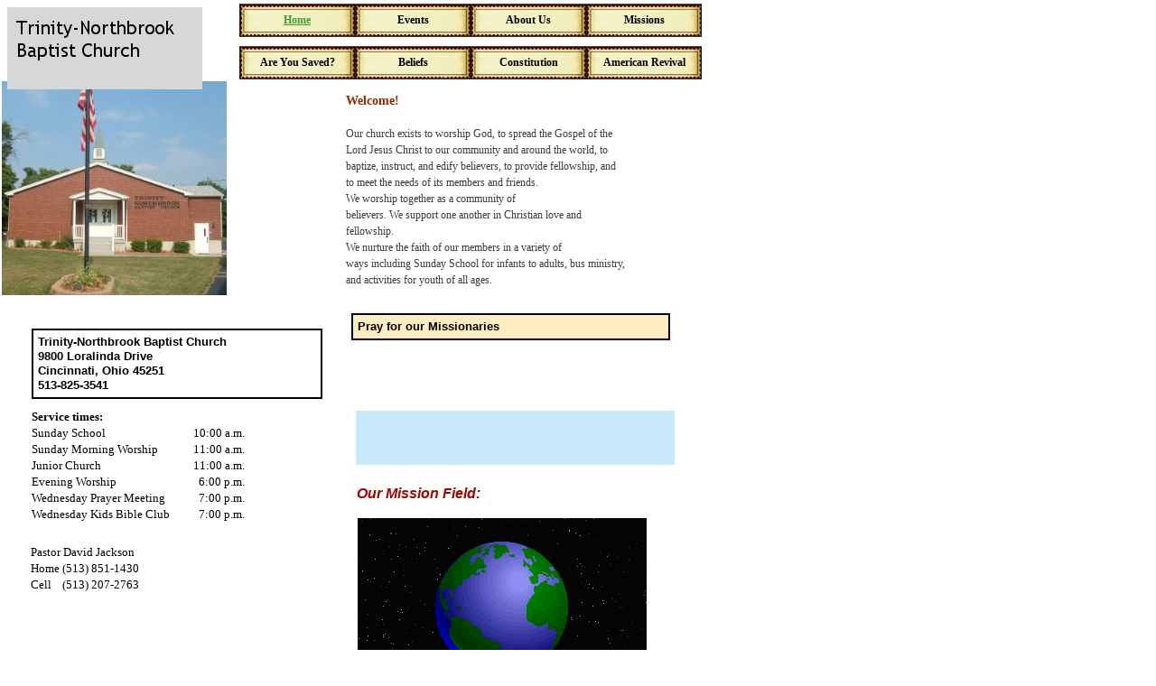

--- FILE ---
content_type: text/html
request_url: http://www.trinitynorthbrookbaptistchurch.org/
body_size: 4773
content:
<!DOCTYPE html>
<html xmlns:fb="http://www.facebook.com/2008/fbml">
	<head>
		<!-- <hs:metatags> -->
		<meta http-equiv="Content-Type" content="text/html; charset=UTF-8">
		<meta name="description" content="Established to worship God, spread the Gospel of the Lord Jesus Christ,  and aid the community">
		<meta name="generator" content="Homestead SiteBuilder">
		<!-- </hs:metatags> -->
		
    
  
		<!-- <hs:title> -->
		<title>TNBC Home</title>
		<!-- </hs:title> -->
		<script type="text/javascript">
			<!--
						function reDo() {
						        top.location.reload();
						}
						if (navigator.appName == 'Netscape' && parseInt(navigator.appVersion) < 5) {
						        top.onresize = reDo;
						}
						dom=document.getElementById
					//-->
		</script>
		<script type="text/javascript">
			<!--
							  
						
  var strRelativePagePath = "index.html".toLowerCase();
  
						
  var strRelativePathToRoot = "";
  



						//-->
		</script>
		<link rel="stylesheet" href="/~media/elements/Text/font_styles_ns4.css" type="text/css">
		<link rel="stylesheet" href="https://fonts.googleapis.com/css?family=Abril+Fatface|Allerta|Arvo|Bitter|Bree+Serif|Cabin|Cookie|Domine|Droid+Sans|Droid+Serif|Grand+Hotel|Josefin+Slab|Lato|Lobster|Lora|Merriweather|Monda|Montserrat|Offside|Old+Standard+TT|Open+Sans|Open+Sans+Condensed|Oswald|Playfair+Display|PT+Sans|PT+Serif|Raleway|Roboto|Roboto+Condensed|Roboto+Slab|Sanchez|Source+Sans+Pro|Tangerine|Ubuntu|Vollkorn|Yanone+Kaffeesatz" type="text/css">
		<style type="text/css">
			@import url(/~media/elements/Text/font_styles.css);
		#footer
		{
			font-family:Arial;
			font-size:10px;
			color:#000000;
			padding: 20px 0 10px;
		}
		#footer a
		{
			color:#505050;
			text-decoration: underline;
		}
		</style>
		<script type="text/javascript">
			<!--
							var unique_id = new Array();
			var form_name = new Array();
			var required = new Array();
			var req_message = new Array();

						//-->
		</script>
		<meta property="og:title" content="Trinity-Northbrook Baptist Church">
		<meta property="og:url" content="https://trinitynorthbrookbaptistchurch.org/">
		<meta property="og:type" content="company">
		<meta property="og:site_name" content="">
		<meta property="fb:admins" content="100002437097564">
		<script src="/~site/javascript/jquery-1.4.2.min.js" type="text/javascript">
		</script>
		
		<STYLE type="text/css">
			<!--
							.navBackgroundQuickSiteMain { background-image:url('/~media/elements/LayoutClipart/undefined'); background-position: undefined; background-repeat:no-repeat }
							.navBackgroundSelectedQuickSiteMain { background-image:url('/~media/elements/LayoutClipart/undefined'); background-position: undefined; background-repeat:no-repeat }
						-->
		</STYLE>
		<script src="/~site/siteapps/javascript/socialfoundation/siws/build/siws.min.js" type="text/javascript"></script>
		<script type="text/javascript">
			siws.init({u: "4022369", hid: "1754103552", cid: "2", pid: "1", host: "www.homestead.com"});
		</script>
		<script type="text/javascript">
			$(document).ready(function(){
				siws.launch({name: 'fb_like', root: '#element49', urlToLike: 'https://trinitynorthbrookbaptistchurch.org/', layoutStyle: 'standard', width: '351', showFaces: 'false', verb: 'like', colorScheme: 'light', font: 'lucida grande'});
			});
		</script>
		<script type="text/javascript" src="/~site/Elements/HCUser_Forms_Submit/FormValidation.js">
		</script>
	</head>
	<body bgcolor="#FFFFFF" link="#9F9F9F" vlink="#406AB0" alink="#406AB0" onload="" id="element1" onunload="" scroll="auto">
		<noscript>
			<img height="40" width="373" border="0" alt="" src="/~media/elements/shared/javascript_disabled.gif">
		</noscript><!-- <hs:element51> --><div id="element51" style="position: absolute; top: 455px; left: 394px; width: 353px; height: 60px; z-index: 0;"><table cellspacing="0" border="0" cellpadding="0"><tr><td height="60" bgcolor="#C9E9FA" width="353"><img height="60" width="353" title="" alt="" style="display: block;" src="/~site/siteapps/shapes.action?CMD=GetRectangleGif&r=201&g=233&b=250"></td></tr></table></div><!-- </hs:element51> --><!-- <hs:element2> --><div id="element2" style="position: absolute; top: 80px; width: 11px; height: 227px; z-index: 1;"><div style="overflow: hidden; height: 227px; width: 11px; border: 0px solid #52A8EC; border-radius: 0px; box-shadow: none;"><img height="227" width="11" style="display: block; border-radius: 0px;" title="" alt="" src="files/QuickSiteImages/QS_gradient.jpg" /></div></div><!-- </hs:element2> --><!-- <hs:element6> --><div id="element6" style="position: absolute; top: 90px; left: 2px; width: 249px; height: 237px; z-index: 2;"><div style="overflow: hidden; height: 237px; width: 249px; border: 0px solid #52A8EC; border-radius: 0px; box-shadow: none;"><img height="237" width="249" style="display: block; border-radius: 0px;" title="" alt="" src="files/QuickSiteImages/TNBC0173.JPG" /></div></div><!-- </hs:element6> --><!-- <hs:element7> --><div id="element7" style="position: absolute; top: 103px; left: 383px; width: 310px; height: 234px; z-index: 3;"><div style="font-size: 1px; line-height: 1px;"><font face="'Trebuchet MS', Arial, Helvetica, sans-serif" color="#912C00" class="size11 TrebuchetMS11"><b>Welcome!</b><br></font></div><div style="font-size: 1px; line-height: 1px;"><font face="'Trebuchet MS', Arial, Helvetica, sans-serif" color="#912C00" class="size10 TrebuchetMS10"><b></b><br></font></div><div style="font-size: 1px; line-height: 1px;"><font face="'Trebuchet MS', Arial, Helvetica, sans-serif" color="#3D3D3D" class="size9 TrebuchetMS9">Our church exists to worship God, to spread the Gospel of the Lord Jesus Christ to our community and around the world, to baptize, instruct, and edify believers, to provide fellowship, and to meet the needs of its members and friends.<br></font></div><div style="font-size: 1px; line-height: 1px;"><font face="'Trebuchet MS', Arial, Helvetica, sans-serif" color="#3D3D3D" class="size9 TrebuchetMS9">We worship together as a community of <br></font></div><div style="font-size: 1px; line-height: 1px;"><font face="'Trebuchet MS', Arial, Helvetica, sans-serif" color="#3D3D3D" class="size9 TrebuchetMS9">believers. We support one another in Christian love and fellowship. <br></font></div><div style="font-size: 1px; line-height: 1px;"><font face="'Trebuchet MS', Arial, Helvetica, sans-serif" color="#3D3D3D" class="size9 TrebuchetMS9">We nurture the faith of our members in a variety of <br></font></div><div style="font-size: 1px; line-height: 1px;"><font face="'Trebuchet MS', Arial, Helvetica, sans-serif" color="#3D3D3D" class="size9 TrebuchetMS9">ways including Sunday School for infants to adults, bus ministry, and activities for youth of all ages.  <br></font></div></div><!-- </hs:element7> --><!-- <hs:element13> --><div id="element13" style="position: absolute; z-index: 4;"><div align="left"><SCRIPT TYPE="text/javascript" SRC="~logos/logo.js"></SCRIPT></div></div><!-- </hs:element13> --><!-- <hs:element16> --><div id="element16" style="position: absolute; top: 364px; left: 35px; width: 322px; height: 78px; z-index: 5;"><div style="height: 64px; padding: 5px; border-width: 2px; border-color: #000000; border-style: solid; background-color: transparent;"><div style="font-size: 1px; line-height: 1px;"><font face="Helvetica, Arial, sans-serif" color="#000000" class="size10 Helvetica10"><b>Trinity-Northbrook Baptist Church</b><br></font></div><div style="font-size: 1px; line-height: 1px;"><font face="Helvetica, Arial, sans-serif" color="#000000" class="size10 Helvetica10"><b>9800 Loralinda Drive</b><br></font></div><div style="font-size: 1px; line-height: 1px;"><font face="Helvetica, Arial, sans-serif" color="#000000" class="size10 Helvetica10"><b>Cincinnati, Ohio 45251</b><br></font></div><div style="font-size: 1px; line-height: 1px;"><font face="Helvetica, Arial, sans-serif" color="#000000" class="size10 Helvetica10"><b>513-825-3541</b><br></font></div></div></div><!-- </hs:element16> --><!-- <hs:element17> --><div id="element17" style="position: absolute; top: 453px; left: 35px; width: 158px; height: 126px; z-index: 6;"><div style="font-size: 1px; line-height: 1px;"><font face="'Trebuchet MS', Arial, Helvetica, sans-serif" color="#000000" class="size10 TrebuchetMS10"><b>Service times:</b><br></font></div><div style="font-size: 1px; line-height: 1px;"><font face="'Trebuchet MS', Arial, Helvetica, sans-serif" color="#000000" class="size10 TrebuchetMS10">Sunday School<br></font></div><div style="font-size: 1px; line-height: 1px;"><font face="'Trebuchet MS', Arial, Helvetica, sans-serif" color="#000000" class="size10 TrebuchetMS10">Sunday Morning Worship<br></font></div><div style="font-size: 1px; line-height: 1px;"><font face="'Trebuchet MS', Arial, Helvetica, sans-serif" color="#000000" class="size10 TrebuchetMS10">Junior Church<br></font></div><div style="font-size: 1px; line-height: 1px;"><font face="'Trebuchet MS', Arial, Helvetica, sans-serif" color="#000000" class="size10 TrebuchetMS10">Evening Worship<br></font></div><div style="font-size: 1px; line-height: 1px;"><font face="'Trebuchet MS', Arial, Helvetica, sans-serif" color="#000000" class="size10 TrebuchetMS10">Wednesday Prayer Meeting<br></font></div><div style="font-size: 1px; line-height: 1px;"><font face="'Trebuchet MS', Arial, Helvetica, sans-serif" color="#000000" class="size10 TrebuchetMS10">Wednesday Kids Bible Club<br></font></div></div><!-- </hs:element17> --><!-- <hs:element18> --><div id="element18" style="position: absolute; top: 603px; left: 34px; width: 300px; height: 54px; z-index: 7;"><div style="font-size: 1px; line-height: 1px;"><font face="'Trebuchet MS', Arial, Helvetica, sans-serif" color="#000000" class="size10 TrebuchetMS10">Pastor David Jackson<br></font></div><div style="font-size: 1px; line-height: 1px;"><font face="'Trebuchet MS', Arial, Helvetica, sans-serif" color="#000000" class="size10 TrebuchetMS10">Home (513) 851-1430<br></font></div><div style="font-size: 1px; line-height: 1px;"><font face="'Trebuchet MS', Arial, Helvetica, sans-serif" color="#000000" class="size10 TrebuchetMS10">Cell    (513) 207-2763<br></font></div></div><!-- </hs:element18> --><!-- <hs:element25> --><div id="element25" style="position: absolute; top: 537px; left: 395px; width: 159px; height: 20px; z-index: 8;"><div style="font-size: 1px; line-height: 1px;"><font face="Helvetica, Arial, sans-serif" color="#9E0704" class="size12 Helvetica12"><b><i>Our Mission Field:</i></b><br></font></div></div><!-- </hs:element25> --><!-- <hs:element26> --><div id="element26" style="position: absolute; top: 574px; left: 396px; width: 320px; height: 200px; z-index: 9;"><div style="overflow: hidden; height: 200px; width: 320px; border: 0px solid #52A8EC; border-radius: 0px; box-shadow: none;"><img height="200" width="320" style="display: block; border-radius: 0px;" title="Earth_turning" alt="Earth_turning" src="Earth_Turning_in_Space.gif" /></div></div><!-- </hs:element26> --><!-- <hs:element30> --><div id="element30" style="position: absolute; top: 4px; left: 265px; width: 512px; height: 84px; z-index: 10;"><div align="left"><SCRIPT type="text/javascript">var nav_element_id="element30";</SCRIPT><div id="nav_version" style="display:none;">1</div><SCRIPT TYPE="text/javascript" SRC="~navs/QuickSiteMain.js"></SCRIPT><TABLE ID="ntb" border="0" cellspacing="0" cellpadding="0"><TR ALIGN="CENTER" VALIGN="MIDDLE"><TD><TABLE BORDER="0" CELLSPACING="0" CELLPADDING="0"><TR><TD NOWRAP HEIGHT="37" ALIGN="center" VALIGN="MIDDLE" id="QuickSiteMain_Link1" style="cursor: pointer;cursor: hand;color:#000000;background-image:url(/~media/elements/LayoutClipart/../LayoutClipart/Buttons/Antique_Button.gif);background-repeat:no-repeat;background-position:center;font-weight: bold;"  onmouseover="doMouseChange(nav_QuickSiteMain,this,'1',true);" onmouseout="doMouseChange(nav_QuickSiteMain,this,'1',false);"><A HREF="/index.html" TARGET="_self" STYLE="text-decoration:none;vertical-align:middle;" NAME="Home"><DIV  STYLE="width:128px;height:37px;cursor: pointer;cursor: hand;"><FONT ID="QuickSiteMain_f1" FACE="'Trebuchet MS', Arial, Helvetica, sans-serif" CLASS="size9 TrebuchetMS9" STYLE="vertical-align:middle;color:#000000;line-height:37px;">Home</FONT></DIV></A></TD><TD NOWRAP HEIGHT="37" ALIGN="center" VALIGN="MIDDLE" id="QuickSiteMain_Link2" style="cursor: pointer;cursor: hand;color:#000000;background-image:url(/~media/elements/LayoutClipart/../LayoutClipart/Buttons/Antique_Button.gif);background-repeat:no-repeat;background-position:center;font-weight: bold;"  onmouseover="doMouseChange(nav_QuickSiteMain,this,'2',true);" onmouseout="doMouseChange(nav_QuickSiteMain,this,'2',false);"><A HREF="/events.html" TARGET="_self" STYLE="text-decoration:none;vertical-align:middle;" NAME="Events"><DIV  STYLE="width:128px;height:37px;cursor: pointer;cursor: hand;"><FONT ID="QuickSiteMain_f2" FACE="'Trebuchet MS', Arial, Helvetica, sans-serif" CLASS="size9 TrebuchetMS9" STYLE="vertical-align:middle;color:#000000;line-height:37px;">Events</FONT></DIV></A></TD><TD NOWRAP HEIGHT="37" ALIGN="center" VALIGN="MIDDLE" id="QuickSiteMain_Link3" style="cursor: pointer;cursor: hand;color:#000000;background-image:url(/~media/elements/LayoutClipart/../LayoutClipart/Buttons/Antique_Button.gif);background-repeat:no-repeat;background-position:center;font-weight: bold;"  onmouseover="doMouseChange(nav_QuickSiteMain,this,'3',true);" onmouseout="doMouseChange(nav_QuickSiteMain,this,'3',false);"><A HREF="/about.html" TARGET="_self" STYLE="text-decoration:none;vertical-align:middle;" NAME="About Us"><DIV  STYLE="width:128px;height:37px;cursor: pointer;cursor: hand;"><FONT ID="QuickSiteMain_f3" FACE="'Trebuchet MS', Arial, Helvetica, sans-serif" CLASS="size9 TrebuchetMS9" STYLE="vertical-align:middle;color:#000000;line-height:37px;">About&nbsp;Us</FONT></DIV></A></TD><TD NOWRAP HEIGHT="37" ALIGN="center" VALIGN="MIDDLE" id="QuickSiteMain_Link4" style="cursor: pointer;cursor: hand;color:#000000;background-image:url(/~media/elements/LayoutClipart/../LayoutClipart/Buttons/Antique_Button.gif);background-repeat:no-repeat;background-position:center;font-weight: bold;"  onmouseover="doMouseChange(nav_QuickSiteMain,this,'4',true);" onmouseout="doMouseChange(nav_QuickSiteMain,this,'4',false);"><A HREF="/Missions.html" TARGET="_self" STYLE="text-decoration:none;vertical-align:middle;" NAME="Missions"><DIV  STYLE="width:128px;height:37px;cursor: pointer;cursor: hand;"><FONT ID="QuickSiteMain_f4" FACE="'Trebuchet MS', Arial, Helvetica, sans-serif" CLASS="size9 TrebuchetMS9" STYLE="vertical-align:middle;color:#000000;line-height:37px;">Missions</FONT></DIV></A></TD></TR></TABLE></TD></TR><TR><TD><IMG style="display: block;" SRC="/tp.gif" HEIGHT="10" WIDTH="1" BORDER="0" ALT=""></TD></TR><TR ALIGN="CENTER" VALIGN="MIDDLE"><TD><TABLE BORDER="0" CELLSPACING="0" CELLPADDING="0"><TR><TD NOWRAP HEIGHT="37" ALIGN="center" VALIGN="MIDDLE" id="QuickSiteMain_Link5" style="cursor: pointer;cursor: hand;color:#000000;background-image:url(/~media/elements/LayoutClipart/../LayoutClipart/Buttons/Antique_Button.gif);background-repeat:no-repeat;background-position:center;font-weight: bold;"  onmouseover="doMouseChange(nav_QuickSiteMain,this,'5',true);" onmouseout="doMouseChange(nav_QuickSiteMain,this,'5',false);"><A HREF="/Salvation.html" TARGET="_self" STYLE="text-decoration:none;vertical-align:middle;" NAME="Are You Saved?"><DIV  STYLE="width:128px;height:37px;cursor: pointer;cursor: hand;"><FONT ID="QuickSiteMain_f5" FACE="'Trebuchet MS', Arial, Helvetica, sans-serif" CLASS="size9 TrebuchetMS9" STYLE="vertical-align:middle;color:#000000;line-height:37px;">Are&nbsp;You&nbsp;Saved?</FONT></DIV></A></TD><TD NOWRAP HEIGHT="37" ALIGN="center" VALIGN="MIDDLE" id="QuickSiteMain_Link6" style="cursor: pointer;cursor: hand;color:#000000;background-image:url(/~media/elements/LayoutClipart/../LayoutClipart/Buttons/Antique_Button.gif);background-repeat:no-repeat;background-position:center;font-weight: bold;"  onmouseover="doMouseChange(nav_QuickSiteMain,this,'6',true);" onmouseout="doMouseChange(nav_QuickSiteMain,this,'6',false);"><A HREF="/Doctrine.html" TARGET="_self" STYLE="text-decoration:none;vertical-align:middle;" NAME="Beliefs"><DIV  STYLE="width:128px;height:37px;cursor: pointer;cursor: hand;"><FONT ID="QuickSiteMain_f6" FACE="'Trebuchet MS', Arial, Helvetica, sans-serif" CLASS="size9 TrebuchetMS9" STYLE="vertical-align:middle;color:#000000;line-height:37px;">Beliefs</FONT></DIV></A></TD><TD NOWRAP HEIGHT="37" ALIGN="center" VALIGN="MIDDLE" id="QuickSiteMain_Link7" style="cursor: pointer;cursor: hand;color:#000000;background-image:url(/~media/elements/LayoutClipart/../LayoutClipart/Buttons/Antique_Button.gif);background-repeat:no-repeat;background-position:center;font-weight: bold;"  onmouseover="doMouseChange(nav_QuickSiteMain,this,'7',true);" onmouseout="doMouseChange(nav_QuickSiteMain,this,'7',false);"><A HREF="/Constitution.html" TARGET="_self" STYLE="text-decoration:none;vertical-align:middle;" NAME="Constitution"><DIV  STYLE="width:128px;height:37px;cursor: pointer;cursor: hand;"><FONT ID="QuickSiteMain_f7" FACE="'Trebuchet MS', Arial, Helvetica, sans-serif" CLASS="size9 TrebuchetMS9" STYLE="vertical-align:middle;color:#000000;line-height:37px;">Constitution</FONT></DIV></A></TD><TD NOWRAP HEIGHT="37" ALIGN="center" VALIGN="MIDDLE" id="QuickSiteMain_Link8" style="cursor: pointer;cursor: hand;color:#000000;background-image:url(/~media/elements/LayoutClipart/../LayoutClipart/Buttons/Antique_Button.gif);background-repeat:no-repeat;background-position:center;font-weight: bold;"  onmouseover="doMouseChange(nav_QuickSiteMain,this,'8',true);" onmouseout="doMouseChange(nav_QuickSiteMain,this,'8',false);"><A HREF="/American-Revival.html" TARGET="_self" STYLE="text-decoration:none;vertical-align:middle;" NAME="American Revival"><DIV  STYLE="width:128px;height:37px;cursor: pointer;cursor: hand;"><FONT ID="QuickSiteMain_f8" FACE="'Trebuchet MS', Arial, Helvetica, sans-serif" CLASS="size9 TrebuchetMS9" STYLE="vertical-align:middle;color:#000000;line-height:37px;">American&nbsp;Revival</FONT></DIV></A></TD></TR></TABLE></TD></TR></TABLE><BR/><script type="text/javascript">
	if(typeof(addMouseAndStyleSupportQuickSiteMain) == 'undefined' && typeof(nav_element_id) != 'undefined'){
		var elementDefnDiv = document.getElementById(nav_element_id);
		var tbWasIdentified = 'false';
		for(var i=0;i<elementDefnDiv.childNodes.length;i++){
			if(elementDefnDiv.childNodes[i].tagName == 'DIV') {
				var childDiv = elementDefnDiv.childNodes[i];
				for(var j=0;j<childDiv.childNodes.length;j++){
					if(childDiv.childNodes[j].tagName == 'TABLE' && childDiv.childNodes[j].id == 'ntb'){
						childDiv.childNodes[j].style.display='none';
						tbWasIdentified = 'true';
					}
					if(tbWasIdentified == 'true'){
						break;
					}
				}
			}
			if(tbWasIdentified == 'true'){
				break;
			}
		}
	} else {
		addMouseAndStyleSupportQuickSiteMain(nav_QuickSiteMain);
	}
</script></div></div><!-- </hs:element30> --><!-- <hs:element43> --><div id="element43" style="position: absolute; top: 347px; left: 389px; width: 353px; height: 30px; z-index: 11;"><div style="height: 16px; padding: 5px; border-width: 2px; border-color: #000000; border-style: solid; background-color: #FDEDC0;"><div style="font-size: 1px; line-height: 1px;"><font face="Helvetica, Arial, sans-serif" color="#000000" class="size10 Helvetica10"><b>Pray for our Missionaries</b><br></font></div></div></div><!-- </hs:element43> --><!-- <hs:element45> --><div id="element45" style="position: absolute; top: 453px; left: 214px; width: 69px; height: 126px; z-index: 12;"><div style="font-size: 1px; line-height: 1px;"><font face="'Trebuchet MS', Arial, Helvetica, sans-serif" color="#000000" class="size10 TrebuchetMS10"><br></font></div><div style="font-size: 1px; line-height: 1px;"><font face="'Trebuchet MS', Arial, Helvetica, sans-serif" color="#000000" class="size10 TrebuchetMS10">10:00 a.m.<br></font></div><div style="font-size: 1px; line-height: 1px;"><font face="'Trebuchet MS', Arial, Helvetica, sans-serif" color="#000000" class="size10 TrebuchetMS10">11:00 a.m.<br></font></div><div style="font-size: 1px; line-height: 1px;"><font face="'Trebuchet MS', Arial, Helvetica, sans-serif" color="#000000" class="size10 TrebuchetMS10">11:00 a.m.<br></font></div><div style="font-size: 1px; line-height: 1px;"><font face="'Trebuchet MS', Arial, Helvetica, sans-serif" color="#000000" class="size10 TrebuchetMS10">  6:00 p.m.<br></font></div><div style="font-size: 1px; line-height: 1px;"><font face="'Trebuchet MS', Arial, Helvetica, sans-serif" color="#000000" class="size10 TrebuchetMS10">  7:00 p.m.<br></font></div><div style="font-size: 1px; line-height: 1px;"><font face="'Trebuchet MS', Arial, Helvetica, sans-serif" color="#000000" class="size10 TrebuchetMS10">  7:00 p.m.<br></font></div></div><!-- </hs:element45> --><!-- <hs:element49> --><div id="element49" style="position: absolute; top: 454px; left: 394px; width: 351px; height: 62px; z-index: 13;"></div><!-- </hs:element49> --><!-- <hs:element60> --><div id="element60" style="position: absolute; top: 874px; left: 575px; width: 100px; height: 100px; z-index: 14;">
      <script>
  (function(i,s,o,g,r,a,m){i['GoogleAnalyticsObject']=r;i[r]=i[r]||function(){
  (i[r].q=i[r].q||[]).push(arguments)},i[r].l=1*new Date();a=s.createElement(o),
  m=s.getElementsByTagName(o)[0];a.async=1;a.src=g;m.parentNode.insertBefore(a,m)
  })(window,document,'script','//www.google-analytics.com/analytics.js','ga');

  ga('create', 'UA-69377716-1', 'auto');
  ga('send', 'pageview');

</script>
    </div><!-- </hs:element60> -->
		<!-- <hs:footer> -->
		<div id="footer" style="position:absolute; top: 974px; left: 0px; width: 777px; text-align: center;"><span>Website Designed<script src="~globals/footer.js" type="text/javascript"></script> at Homestead&#153; <a target="_blank" href="https://listings.homestead.com">List Your Business for Free</a></span></div>
		<!-- </hs:footer> -->
		<!-- <hs:googleanalytics> -->
		<script>
		(function(i,s,o,g,r,a,m){i['GoogleAnalyticsObject']=r;i[r]=i[r]||function()
		{ (i[r].q=i[r].q||[]).push(arguments)}
		,i[r].l=1*new Date();a=s.createElement(o),
		m=s.getElementsByTagName(o)[0];a.async=1;a.src=g;m.parentNode.insertBefore(a,m)
		})(window,document,'script','https://ssl.google-analytics.com/analytics.js','ga');
		ga('create', 'UA-69377716-1', 'auto');
		ga('send', 'pageview');
		</script>
		<!-- </hs:googleanalytics> -->
	</body>
</html>


--- FILE ---
content_type: text/html;charset=ISO-8859-1
request_url: http://www.trinitynorthbrookbaptistchurch.org/~site/siteapps/likePublished.action?u=4022369&hid=1754103552&cid=2&pid=1&page=companyDialog&urlToLike=https://trinitynorthbrookbaptistchurch.org/&layoutStyle=standard&width=351&showFaces=false&verb=like&colorScheme=light&font=lucida%20grande
body_size: 541
content:



<div id="fb-root"></div>
<img src="/~site/siteapps/assets/images/socialfoundation/empty.png" onload="siws.Utils.loadScript('https://connect.facebook.net/en_US/all.js#appId=282266098455273&amp;xfbml=1'); parentNode.removeChild(this);" />
</script><fb:like href="https://trinitynorthbrookbaptistchurch.org/" send="false" width="351" show_faces="false" layout="standard" font="lucida grande" action="like" colorscheme="light"></fb:like>


--- FILE ---
content_type: application/javascript
request_url: http://www.trinitynorthbrookbaptistchurch.org/~navs/QuickSiteMain.js
body_size: 4553
content:
var nav_QuickSiteMain = new Object();

nav_QuickSiteMain.tabCategory="square";
nav_QuickSiteMain.holidayButton="Christmas_Ornaments";
nav_QuickSiteMain.mouseoverEffect="true";
nav_QuickSiteMain.modernButton="Basic_Black";
nav_QuickSiteMain.mouseoverBold="true";
nav_QuickSiteMain.textColor="#000000";
nav_QuickSiteMain.mouseoverBgcolor="";
nav_QuickSiteMain.accentType="lines";
nav_QuickSiteMain.hasLinks="true";
nav_QuickSiteMain.bold="true";
nav_QuickSiteMain.mouseoverTextcolor="#6C4687";
nav_QuickSiteMain.lineWidth="1";
nav_QuickSiteMain.type="Navigation";
nav_QuickSiteMain.accentColor="Black";
nav_QuickSiteMain.mouseoverUnderline="true";
nav_QuickSiteMain.selectedEffect="true";
nav_QuickSiteMain.basicTab="White";
nav_QuickSiteMain.simpleButton="Classic";
nav_QuickSiteMain.justification="center";
nav_QuickSiteMain.localPreview="true";
nav_QuickSiteMain.selectedUnderline="true";
nav_QuickSiteMain.orientation="horizontal";
nav_QuickSiteMain.lineColor="#912C00";
nav_QuickSiteMain.imageHeight="37";
nav_QuickSiteMain.buttonCategory="sophisticated";
nav_QuickSiteMain.squareTab="Camel";
nav_QuickSiteMain.dirty="false";
nav_QuickSiteMain.selectedItalic="false";
nav_QuickSiteMain.navID="nav_QuickSiteMain";
nav_QuickSiteMain.background="";
nav_QuickSiteMain.importedImageSelected="";
nav_QuickSiteMain.texturedButton="Brick";
nav_QuickSiteMain.textFont="Trebuchet MS";
nav_QuickSiteMain.imageWidth="128";
nav_QuickSiteMain.selectedBold="true";
nav_QuickSiteMain.accentStyle="Arrow";
nav_QuickSiteMain.numLinks="8";
nav_QuickSiteMain.mouseoverItalic="false";
nav_QuickSiteMain.underline="false";
nav_QuickSiteMain.verticalSpacing="10";
nav_QuickSiteMain.horizontalWrap="4";
nav_QuickSiteMain.funButton="Arts_and_Crafts";
nav_QuickSiteMain.style="buttons";
nav_QuickSiteMain.basicButton="Gray";
nav_QuickSiteMain.selectedBgcolor="";
nav_QuickSiteMain.importedImageMouseOver="";
nav_QuickSiteMain.graphicSelected="false";
nav_QuickSiteMain.shinyButton="Shiny_Aqua";
nav_QuickSiteMain.border="";
nav_QuickSiteMain.version="5";
nav_QuickSiteMain.sophisticatedButton="Antique";
nav_QuickSiteMain.selectedTextcolor="#3F9C2D";
nav_QuickSiteMain.horizontalSpacing="0";
nav_QuickSiteMain.graphicMouseover="false";
nav_QuickSiteMain.importedImage="files\/QuickSiteImages\/navimage.jpg";
nav_QuickSiteMain.italic="false";
nav_QuickSiteMain.brightButton="Chicky";
nav_QuickSiteMain.darkButton="Basic_Black";
nav_QuickSiteMain.textSize="9";
nav_QuickSiteMain.width="512";
nav_QuickSiteMain.height="84";

nav_QuickSiteMain.navName = "QuickSiteMain";
nav_QuickSiteMain.imagePath = "/~media/elements/LayoutClipart/../LayoutClipart/Buttons/Antique_Button.gif";
nav_QuickSiteMain.selectedImagePath = "/~media/elements/LayoutClipart/../LayoutClipart/Buttons/Antique_Button.gif";
nav_QuickSiteMain.mouseOverImagePath = "/~media/elements/LayoutClipart/../LayoutClipart/Buttons/Antique_Button.gif";
nav_QuickSiteMain.imageWidth = "128";
nav_QuickSiteMain.imageHeight = "37";
nav_QuickSiteMain.fontClass = "size9 TrebuchetMS9";
nav_QuickSiteMain.fontFace = "'Trebuchet MS', Arial, Helvetica, sans-serif";


var baseHref = '';
// this will only work if getElementsByTagName works
if (document.getElementsByTagName)
{
    // this will only work if we can find a base tag
    var base = document.getElementsByTagName('base');
    // Verify that the base object exists
    if (base && base.length > 0)
    {
        // if you don't specify a base href, href comes back as undefined
        if (base[0].href != undefined)
        {
            // get the base href
            baseHref = base[0].href;
            // add a trailing slash if base href doesn't already have one
            if (baseHref != '' && baseHref.charAt(baseHref.length - 1) != '/')
            {
                baseHref += '/';
            }
        }
    }
}


nav_QuickSiteMain.links=new Array(8);
var nav_QuickSiteMain_Link1 = new Object();
nav_QuickSiteMain_Link1.type = "existing";
nav_QuickSiteMain_Link1.displayName = "Home";
nav_QuickSiteMain_Link1.linkWindow = "_self";
nav_QuickSiteMain_Link1.linkValue = "index.html";
nav_QuickSiteMain_Link1.linkIndex = "1";
nav_QuickSiteMain.links[0] = nav_QuickSiteMain_Link1;
var nav_QuickSiteMain_Link2 = new Object();
nav_QuickSiteMain_Link2.type = "existing";
nav_QuickSiteMain_Link2.displayName = "Events";
nav_QuickSiteMain_Link2.linkWindow = "_self";
nav_QuickSiteMain_Link2.linkValue = "events.html";
nav_QuickSiteMain_Link2.linkIndex = "2";
nav_QuickSiteMain.links[1] = nav_QuickSiteMain_Link2;
var nav_QuickSiteMain_Link3 = new Object();
nav_QuickSiteMain_Link3.type = "existing";
nav_QuickSiteMain_Link3.displayName = "About Us";
nav_QuickSiteMain_Link3.linkWindow = "_self";
nav_QuickSiteMain_Link3.linkValue = "about.html";
nav_QuickSiteMain_Link3.linkIndex = "3";
nav_QuickSiteMain.links[2] = nav_QuickSiteMain_Link3;
var nav_QuickSiteMain_Link4 = new Object();
nav_QuickSiteMain_Link4.type = "existing";
nav_QuickSiteMain_Link4.displayName = "Missions";
nav_QuickSiteMain_Link4.linkWindow = "_self";
nav_QuickSiteMain_Link4.linkValue = "Missions.html";
nav_QuickSiteMain_Link4.linkIndex = "4";
nav_QuickSiteMain.links[3] = nav_QuickSiteMain_Link4;
var nav_QuickSiteMain_Link5 = new Object();
nav_QuickSiteMain_Link5.type = "existing";
nav_QuickSiteMain_Link5.displayName = "Are You Saved?";
nav_QuickSiteMain_Link5.linkWindow = "_self";
nav_QuickSiteMain_Link5.linkValue = "Salvation.html";
nav_QuickSiteMain_Link5.linkIndex = "5";
nav_QuickSiteMain.links[4] = nav_QuickSiteMain_Link5;
var nav_QuickSiteMain_Link6 = new Object();
nav_QuickSiteMain_Link6.type = "existing";
nav_QuickSiteMain_Link6.displayName = "Beliefs";
nav_QuickSiteMain_Link6.linkWindow = "_self";
nav_QuickSiteMain_Link6.linkValue = "Doctrine.html";
nav_QuickSiteMain_Link6.linkIndex = "6";
nav_QuickSiteMain.links[5] = nav_QuickSiteMain_Link6;
var nav_QuickSiteMain_Link7 = new Object();
nav_QuickSiteMain_Link7.type = "existing";
nav_QuickSiteMain_Link7.displayName = "Constitution";
nav_QuickSiteMain_Link7.linkWindow = "_self";
nav_QuickSiteMain_Link7.linkValue = "Constitution.html";
nav_QuickSiteMain_Link7.linkIndex = "7";
nav_QuickSiteMain.links[6] = nav_QuickSiteMain_Link7;
var nav_QuickSiteMain_Link8 = new Object();
nav_QuickSiteMain_Link8.type = "existing";
nav_QuickSiteMain_Link8.displayName = "American Revival";
nav_QuickSiteMain_Link8.linkWindow = "_self";
nav_QuickSiteMain_Link8.linkValue = "American-Revival.html";
nav_QuickSiteMain_Link8.linkIndex = "8";
nav_QuickSiteMain.links[7] = nav_QuickSiteMain_Link8;
function mouseOn(tdElement, newBackgroundImage)
{
	if(tdElement != null) {
		tdElement.style.backgroundImage = 'url(' + escapeScript(newBackgroundImage) + ')';
	}
}

function mouseOff(tdElement, newBackgroundImage)
{
	if(tdElement != null) {
		tdElement.style.backgroundImage = 'url(' + escapeScript(newBackgroundImage) + ')';
	}
}

function doMouseChange(Navigation,tdElement,linkIndex,bisMouseOver) {
	if (Navigation.mouseoverEffect != 'true') {
		return;
	}
	var link = Navigation.links[linkIndex-1];
	var bIsCurrentPage = isCurrentPage(link);
	if ((Navigation.graphicSelected == 'true' || Navigation.selectedTextcolor)
			&& bIsCurrentPage && 'true' == Navigation.selectedEffect) {
		return;
	}
	
	var fontElement = getLinkFontElement(tdElement);
	
	if(fontElement != null) {
		doFontChange(Navigation,fontElement,bIsCurrentPage,bisMouseOver);
	}
	
	if (Navigation.graphicMouseover == 'true') {
		if (bisMouseOver) {
			mouseOn(tdElement,escapeHtmlInlineScript(Navigation.mouseOverImagePath));
		} else {
			mouseOff(tdElement, escapeHtmlInlineScript(Navigation.imagePath));
		}
	}
}
function addStyle(Navigation, Link,tdElement) {
	if(tdElement == null) {
		return;
	}
	var strImg = Navigation.imagePath;
	var strFontColor = Navigation.textColor;
	if ('true' == Navigation.selectedEffect) {
		if (Navigation.graphicSelected == 'true') {
			strImg = Navigation.selectedImagePath;
		}
		if (Navigation.selectedTextcolor) {
			strFontColor = Navigation.selectedTextcolor;
		}
	}
	var strImgUrl = "url('"+escapeHtmlInlineScript(strImg)+"')";
	tdElement.style.backgroundImage=strImgUrl;
	var fontElement = getLinkFontElement(tdElement);
	if (fontElement != null) {
		fontElement.style.color = strFontColor;
		if ('true' == Navigation.selectedEffect) {
			if ('true' == Navigation.selectedBold) {
				fontElement.style.fontWeight = "bold";
			}
			if ('true' == Navigation.selectedItalic) {
				fontElement.style.fontStyle = "italic";
			}
			if ('true' == Navigation.selectedUnderline) {
				fontElement.style.textDecoration = "underline";
			}
		}
	}
}
// Combined escape html and javascript
function escapeHtmlInlineScript(s, escapeSingleQuotes, escapeDoubleQuotes){
	return htmlEncode(escapeScript(s, escapeSingleQuotes, escapeDoubleQuotes));
}

function htmlEncode(s){
	if (typeof(s) != "string") return "";
	
	var result = "";
	for (var i = 0; i < s.length; i++) {
		var ch = s.charAt(i);
		switch (ch) {
		case '<':
			result += "&lt;";
			break;
		case '>':
			result += "&gt;";
			break;
		case '&':
			result += "&amp;";
			break;
		case '"':
			result += "&quot;";
			break;
		case "'":
			result += "&#39;";
			break;
		default:
			result += ch;
		}
	}
	return result;
}

/* escapes slashes and quotes. the default is to escape quotes,
 * but this can be turned off.
 * this function is used for javascript and also for escaping urls
 * within background-image css.	 
 */
function escapeScript(s, escapeSingleQuotes, escapeDoubleQuotes){
	if (typeof(s) != "string") return "";
	
	var result = "";
	for (var i = 0; i < s.length; i++) {
		var ch = s.charAt(i);
		switch (ch) {
		case '\'':
			if (escapeSingleQuotes == null || escapeSingleQuotes)
				result += "\\\'";
			break;
		case '\"':
			if (escapeDoubleQuotes == null || escapeDoubleQuotes)
				result += "\\\"";
			break;
		case '\\':
			result += "\\\\";
			break;
		default:
			result += ch;
		}
	}
	return result;
}

//
// This .js file includes utility functions used by both graphical and text navs
// in their rendering.  User pages including a nav element will import this file, along
// with TextNavigation.js and GraphicNavigation.js.  The functions within will
// be called by the [navname].js file generated at publish time.

function fixLinkValue(Link)
{
	if(Link.type!='existing')
	{
		return Link.linkValue;
	}
	else
	{
		return baseHref + strRelativePathToRoot + Link.linkValue;
	}
}

function isCurrentPage(Link)
{
	if(Link.type!='existing')
	{
		return false;
	}
	var strLinkValue = Link.linkValue.toLowerCase();
	return (strRelativePagePath == strLinkValue);
}

function toggleOnMouseChange(fontElement,newColor, bold, underline, italic)
{
	if(fontElement == null) {
		return;
	}
	if(newColor)
	{
		fontElement.style.color=newColor;
	}
	fontElement.style.fontWeight = (bold=='true' ? 'bold' : 'normal');
	fontElement.style.textDecoration = (underline=='true' ? 'underline' : 'none');
	fontElement.style.fontStyle = (italic=='true' ? 'italic' : 'normal');

}

function doFontChange(Navigation,fontElement,bIsCurrentPage,bisMouseOver) {
	if(fontElement == null) {
		return;
	}
	var textColor;
	var baseTextColor = Navigation.textColor;
	var bold;
	var baseBold = Navigation.bold;
	var underline;
	var baseUnderline = Navigation.underline;
	var italic;
	var baseItalic = Navigation.italic;
	if (bIsCurrentPage && 'true' == Navigation.selectedEffect) {
		textColor = Navigation.selectedTextcolor ? Navigation.selectedTextcolor
				: (Navigation.mouseoverTextColor ? Navigation.mouseoverTextcolor
						: Navigation.textColor);
		baseTextColor = Navigation.selectedTextcolor ? Navigation.selectedTextcolor
				: Navigation.textColor;
		baseBold = bold = Navigation.selectedBold;
		baseUnderline = underline = Navigation.selectedUnderline;
		baseItalic = italic = Navigation.selectedItalic;
	} else {
		textColor = Navigation.mouseoverTextcolor ? Navigation.mouseoverTextcolor
				: Navigation.textColor;
		bold = Navigation.mouseoverBold;
		underline = Navigation.mouseoverUnderline;
		italic = Navigation.mouseoverItalic;
	}
	
	if(bisMouseOver) {
		toggleOnMouseChange(fontElement,textColor,bold,underline,italic);
	} else {
		toggleOnMouseChange(fontElement,baseTextColor,baseBold,baseUnderline,baseItalic);
	}
	

}

function addMouseAndStyleSupportQuickSiteMain(Navigation,navTbId) {
	var startNode;

	if(typeof(nav_element_id) != 'undefined' && document.getElementById(nav_element_id) != null) {
		startNode = document.getElementById(nav_element_id);
			
	} else if(navTbId != null) {
		startNode = document.getElementById(navTbId);
			
	}
	
	if(startNode != null) {
	  searchForCurrentPageTd(Navigation,startNode);
	}
	

}

function searchForCurrentPageTd(Navigation,startNode) {
	
	if(startNode.childNodes != null) {
		for(var i=0;i<startNode.childNodes.length;i++){
			if(addStyleForCurrentPageTd(Navigation,startNode.childNodes[i])){
			   return;	
			} else {
			   searchForCurrentPageTd(Navigation,startNode.childNodes[i]);
			}
		}
	}

}

function addStyleForCurrentPageTd(Navigation,currentNode) {
	if(Navigation.orientation == 'horizontal') {
		if(currentNode.tagName == 'TD' && currentNode.id != '' && currentNode.id.indexOf(Navigation.navName+navTDLinkPart) != -1){
			var currentTDIdPrefix = Navigation.navName+navTDLinkPart;
			var linkId = currentNode.id.substring(currentTDIdPrefix.length,currentNode.id.length);
			if(isCurrentPage(Navigation.links[linkId-1]) == true) {
				addStyle(Navigation, Navigation.links[linkId-1],currentNode);
				return true;
			}
		}
	} else {
		if(currentNode.tagName == 'TR' && currentNode.id != '' && currentNode.id.indexOf(navTRLinkPrefix) != -1){	
			var currentTRIdPrefix = navTRLinkPrefix+Navigation.navName;
			var linkId = currentNode.id.substring(currentTRIdPrefix.length,currentNode.id.length);
			if(isCurrentPage(Navigation.links[linkId-1]) == true && currentNode.childNodes != null) {
				var currentPageTd;
				for(var i=0;currentNode.childNodes.length;i++) {
					if(typeof(currentNode.childNodes[i].tagName) != 'undefined' && currentNode.childNodes[i].tagName == 'TD' && currentNode.childNodes[i].id.indexOf(Navigation.navName+navTDLinkPart) != -1) {
						currentPageTd = currentNode.childNodes[i];
						addStyle(Navigation, Navigation.links[linkId - 1],currentPageTd,currentNode);
						return true;
					}
				}
			}
		}
	}
	return false;
}

function getChildElementFromTree(startNode,nodesToTraverse) {
	var currentChildNode = startNode;
	
	for(var n= 0;n<nodesToTraverse.length;n++) {
		currentChildNode = getMatchingChildByTag(currentChildNode.childNodes,nodesToTraverse[n]);
	}
	
	return currentChildNode;
}


function getMatchingChildByTag(childNodes,tagName) {
	var child;
	for(var i=0;childNodes.length;i++) {
		if(childNodes[i].tagName == tagName) {
			child = childNodes[i];
			break;
		}
	}
	return child;
}
function getLinkFontElement(tdElement){
	var fontElement;
	var aElement = getChildElementFromTree(tdElement,['A']);
	for(var i=0;i < aElement.childNodes.length;i++) {
		if(aElement.childNodes[i].tagName == 'DIV') {
		 	fontElement = getChildElementFromTree(aElement.childNodes[i],['FONT']);
		 	break;
		} else if(aElement.childNodes[i].tagName == 'FONT'){
		 	fontElement = 	aElement.childNodes[i];
		 	break;
		}
	
	}
	return fontElement;
}



	if(typeof(navTRLinkPrefix) == 'undefined') {
		navTRLinkPrefix = 'vNavTR_Link_';
	}
	if(typeof(navTDLinkPart) == 'undefined') {
		navTDLinkPart = '_Link';
	}
	if(document.getElementById('nav_version') == null) {
	if (typeof(navTBSuffix) == 'undefined') {
	navTBSuffix = 0;
	} else {navTBSuffix++;}
		document.write('<TABLE ID="ntb'+navTBSuffix+'"  border=\"0\" cellspacing=\"0\" cellpadding=\"0\"><TR ALIGN=\"CENTER\" VALIGN=\"MIDDLE\"><TD><TABLE BORDER=\"0\" CELLSPACING=\"0\" CELLPADDING=\"0\"><TR><TD NOWRAP HEIGHT=\"37\" ALIGN=\"center\" VALIGN=\"MIDDLE\" id=\"QuickSiteMain_Link1\" style=\"cursor: pointer;cursor: hand;color:#000000;background-image:url(\/~media\/elements\/LayoutClipart\/..\/LayoutClipart\/Buttons\/Antique_Button.gif);background-repeat:no-repeat;background-position:center;font-weight: bold;\"  onmouseover=\"doMouseChange(nav_QuickSiteMain,this,\'1\',true);\" onmouseout=\"doMouseChange(nav_QuickSiteMain,this,\'1\',false);\"><A HREF=\"\/index.html\" TARGET=\"_self\" STYLE=\"text-decoration:none;vertical-align:middle;\" NAME=\"Home\"><DIV  STYLE=\"width:128px;height:37px;cursor: pointer;cursor: hand;\"><FONT ID=\"QuickSiteMain_f1\" FACE=\"\'Trebuchet MS\', Arial, Helvetica, sans-serif\" CLASS=\"size9 TrebuchetMS9\" STYLE=\"vertical-align:middle;color:#000000;line-height:37px;\">Home<\/FONT><\/DIV><\/A><\/TD><TD NOWRAP HEIGHT=\"37\" ALIGN=\"center\" VALIGN=\"MIDDLE\" id=\"QuickSiteMain_Link2\" style=\"cursor: pointer;cursor: hand;color:#000000;background-image:url(\/~media\/elements\/LayoutClipart\/..\/LayoutClipart\/Buttons\/Antique_Button.gif);background-repeat:no-repeat;background-position:center;font-weight: bold;\"  onmouseover=\"doMouseChange(nav_QuickSiteMain,this,\'2\',true);\" onmouseout=\"doMouseChange(nav_QuickSiteMain,this,\'2\',false);\"><A HREF=\"\/events.html\" TARGET=\"_self\" STYLE=\"text-decoration:none;vertical-align:middle;\" NAME=\"Events\"><DIV  STYLE=\"width:128px;height:37px;cursor: pointer;cursor: hand;\"><FONT ID=\"QuickSiteMain_f2\" FACE=\"\'Trebuchet MS\', Arial, Helvetica, sans-serif\" CLASS=\"size9 TrebuchetMS9\" STYLE=\"vertical-align:middle;color:#000000;line-height:37px;\">Events<\/FONT><\/DIV><\/A><\/TD><TD NOWRAP HEIGHT=\"37\" ALIGN=\"center\" VALIGN=\"MIDDLE\" id=\"QuickSiteMain_Link3\" style=\"cursor: pointer;cursor: hand;color:#000000;background-image:url(\/~media\/elements\/LayoutClipart\/..\/LayoutClipart\/Buttons\/Antique_Button.gif);background-repeat:no-repeat;background-position:center;font-weight: bold;\"  onmouseover=\"doMouseChange(nav_QuickSiteMain,this,\'3\',true);\" onmouseout=\"doMouseChange(nav_QuickSiteMain,this,\'3\',false);\"><A HREF=\"\/about.html\" TARGET=\"_self\" STYLE=\"text-decoration:none;vertical-align:middle;\" NAME=\"About Us\"><DIV  STYLE=\"width:128px;height:37px;cursor: pointer;cursor: hand;\"><FONT ID=\"QuickSiteMain_f3\" FACE=\"\'Trebuchet MS\', Arial, Helvetica, sans-serif\" CLASS=\"size9 TrebuchetMS9\" STYLE=\"vertical-align:middle;color:#000000;line-height:37px;\">About&nbsp;Us<\/FONT><\/DIV><\/A><\/TD><TD NOWRAP HEIGHT=\"37\" ALIGN=\"center\" VALIGN=\"MIDDLE\" id=\"QuickSiteMain_Link4\" style=\"cursor: pointer;cursor: hand;color:#000000;background-image:url(\/~media\/elements\/LayoutClipart\/..\/LayoutClipart\/Buttons\/Antique_Button.gif);background-repeat:no-repeat;background-position:center;font-weight: bold;\"  onmouseover=\"doMouseChange(nav_QuickSiteMain,this,\'4\',true);\" onmouseout=\"doMouseChange(nav_QuickSiteMain,this,\'4\',false);\"><A HREF=\"\/Missions.html\" TARGET=\"_self\" STYLE=\"text-decoration:none;vertical-align:middle;\" NAME=\"Missions\"><DIV  STYLE=\"width:128px;height:37px;cursor: pointer;cursor: hand;\"><FONT ID=\"QuickSiteMain_f4\" FACE=\"\'Trebuchet MS\', Arial, Helvetica, sans-serif\" CLASS=\"size9 TrebuchetMS9\" STYLE=\"vertical-align:middle;color:#000000;line-height:37px;\">Missions<\/FONT><\/DIV><\/A><\/TD><\/TR><\/TABLE><\/TD><\/TR><TR><TD><IMG style=\"display: block;\" SRC=\"\/tp.gif\" HEIGHT=\"10\" WIDTH=\"1\" BORDER=\"0\" ALT=\"\"><\/TD><\/TR><TR ALIGN=\"CENTER\" VALIGN=\"MIDDLE\"><TD><TABLE BORDER=\"0\" CELLSPACING=\"0\" CELLPADDING=\"0\"><TR><TD NOWRAP HEIGHT=\"37\" ALIGN=\"center\" VALIGN=\"MIDDLE\" id=\"QuickSiteMain_Link5\" style=\"cursor: pointer;cursor: hand;color:#000000;background-image:url(\/~media\/elements\/LayoutClipart\/..\/LayoutClipart\/Buttons\/Antique_Button.gif);background-repeat:no-repeat;background-position:center;font-weight: bold;\"  onmouseover=\"doMouseChange(nav_QuickSiteMain,this,\'5\',true);\" onmouseout=\"doMouseChange(nav_QuickSiteMain,this,\'5\',false);\"><A HREF=\"\/Salvation.html\" TARGET=\"_self\" STYLE=\"text-decoration:none;vertical-align:middle;\" NAME=\"Are You Saved?\"><DIV  STYLE=\"width:128px;height:37px;cursor: pointer;cursor: hand;\"><FONT ID=\"QuickSiteMain_f5\" FACE=\"\'Trebuchet MS\', Arial, Helvetica, sans-serif\" CLASS=\"size9 TrebuchetMS9\" STYLE=\"vertical-align:middle;color:#000000;line-height:37px;\">Are&nbsp;You&nbsp;Saved?<\/FONT><\/DIV><\/A><\/TD><TD NOWRAP HEIGHT=\"37\" ALIGN=\"center\" VALIGN=\"MIDDLE\" id=\"QuickSiteMain_Link6\" style=\"cursor: pointer;cursor: hand;color:#000000;background-image:url(\/~media\/elements\/LayoutClipart\/..\/LayoutClipart\/Buttons\/Antique_Button.gif);background-repeat:no-repeat;background-position:center;font-weight: bold;\"  onmouseover=\"doMouseChange(nav_QuickSiteMain,this,\'6\',true);\" onmouseout=\"doMouseChange(nav_QuickSiteMain,this,\'6\',false);\"><A HREF=\"\/Doctrine.html\" TARGET=\"_self\" STYLE=\"text-decoration:none;vertical-align:middle;\" NAME=\"Beliefs\"><DIV  STYLE=\"width:128px;height:37px;cursor: pointer;cursor: hand;\"><FONT ID=\"QuickSiteMain_f6\" FACE=\"\'Trebuchet MS\', Arial, Helvetica, sans-serif\" CLASS=\"size9 TrebuchetMS9\" STYLE=\"vertical-align:middle;color:#000000;line-height:37px;\">Beliefs<\/FONT><\/DIV><\/A><\/TD><TD NOWRAP HEIGHT=\"37\" ALIGN=\"center\" VALIGN=\"MIDDLE\" id=\"QuickSiteMain_Link7\" style=\"cursor: pointer;cursor: hand;color:#000000;background-image:url(\/~media\/elements\/LayoutClipart\/..\/LayoutClipart\/Buttons\/Antique_Button.gif);background-repeat:no-repeat;background-position:center;font-weight: bold;\"  onmouseover=\"doMouseChange(nav_QuickSiteMain,this,\'7\',true);\" onmouseout=\"doMouseChange(nav_QuickSiteMain,this,\'7\',false);\"><A HREF=\"\/Constitution.html\" TARGET=\"_self\" STYLE=\"text-decoration:none;vertical-align:middle;\" NAME=\"Constitution\"><DIV  STYLE=\"width:128px;height:37px;cursor: pointer;cursor: hand;\"><FONT ID=\"QuickSiteMain_f7\" FACE=\"\'Trebuchet MS\', Arial, Helvetica, sans-serif\" CLASS=\"size9 TrebuchetMS9\" STYLE=\"vertical-align:middle;color:#000000;line-height:37px;\">Constitution<\/FONT><\/DIV><\/A><\/TD><TD NOWRAP HEIGHT=\"37\" ALIGN=\"center\" VALIGN=\"MIDDLE\" id=\"QuickSiteMain_Link8\" style=\"cursor: pointer;cursor: hand;color:#000000;background-image:url(\/~media\/elements\/LayoutClipart\/..\/LayoutClipart\/Buttons\/Antique_Button.gif);background-repeat:no-repeat;background-position:center;font-weight: bold;\"  onmouseover=\"doMouseChange(nav_QuickSiteMain,this,\'8\',true);\" onmouseout=\"doMouseChange(nav_QuickSiteMain,this,\'8\',false);\"><A HREF=\"\/American-Revival.html\" TARGET=\"_self\" STYLE=\"text-decoration:none;vertical-align:middle;\" NAME=\"American Revival\"><DIV  STYLE=\"width:128px;height:37px;cursor: pointer;cursor: hand;\"><FONT ID=\"QuickSiteMain_f8\" FACE=\"\'Trebuchet MS\', Arial, Helvetica, sans-serif\" CLASS=\"size9 TrebuchetMS9\" STYLE=\"vertical-align:middle;color:#000000;line-height:37px;\">American&nbsp;Revival<\/FONT><\/DIV><\/A><\/TD><\/TR><\/TABLE><\/TD><\/TR><\/TABLE><script type="text/javascript">addMouseAndStyleSupportQuickSiteMain(nav_QuickSiteMain,"ntb'+navTBSuffix+'");'+'</scri'+'pt>');
	}



--- FILE ---
content_type: application/javascript
request_url: http://www.trinitynorthbrookbaptistchurch.org/~globals/footer.js
body_size: 218
content:
// footer.js
// stores the name to put into the footer copyright
var addCopyright = false;
var footerName = "Trinity-Northbrook Baptist Church";
if (addCopyright)
document.write(" by " + footerName + " &#169; 2021 ");


--- FILE ---
content_type: application/javascript
request_url: http://www.trinitynorthbrookbaptistchurch.org/~logos/logo.js
body_size: 921
content:
function logoElementlogo()
{


	if (navigator.userAgent.indexOf("Mozilla/3") != -1)
	{
		var msg = 'Sorry, since you are using an old version of Netscape, you may not be able to access all the pages in this Web site.';
		document.write(msg);
	}
	else
	{

		var strHTML = '';

				strHTML += '<a  href="' + strRelativePathToRoot + 'index.html"';
				strHTML += ' target="" >';
				strHTML += '	<img src="' + strRelativePathToRoot + 'publishImages/logo_logoA.jpg"';
				strHTML += ' alt=""';
				strHTML += ' border="0"';
				strHTML += ' width="216"';
				strHTML += ' height="91" >';
				strHTML += '</a>';


		document.write(strHTML);
	}
}


function netscapeDivChecklogo()
{




	var strAppName = navigator.appName;
	var appVer = parseFloat(navigator.appVersion);

	if ( (strAppName == "Netscape") &&
		(appVer >= 4.0 && appVer < 5) ) {
		document.write("</DIV>");
	}
}



logoElementlogo();


netscapeDivChecklogo();



--- FILE ---
content_type: text/plain
request_url: https://www.google-analytics.com/j/collect?v=1&_v=j102&a=134386830&t=pageview&_s=1&dl=http%3A%2F%2Fwww.trinitynorthbrookbaptistchurch.org%2F&ul=en-us%40posix&dt=TNBC%20Home&sr=1280x720&vp=1280x720&_u=IEBAAEABAAAAACAAI~&jid=444260047&gjid=565014375&cid=851713099.1769397393&tid=UA-69377716-1&_gid=2112524759.1769397393&_r=1&_slc=1&z=473464344
body_size: -291
content:
2,cG-53K06HYZZ0